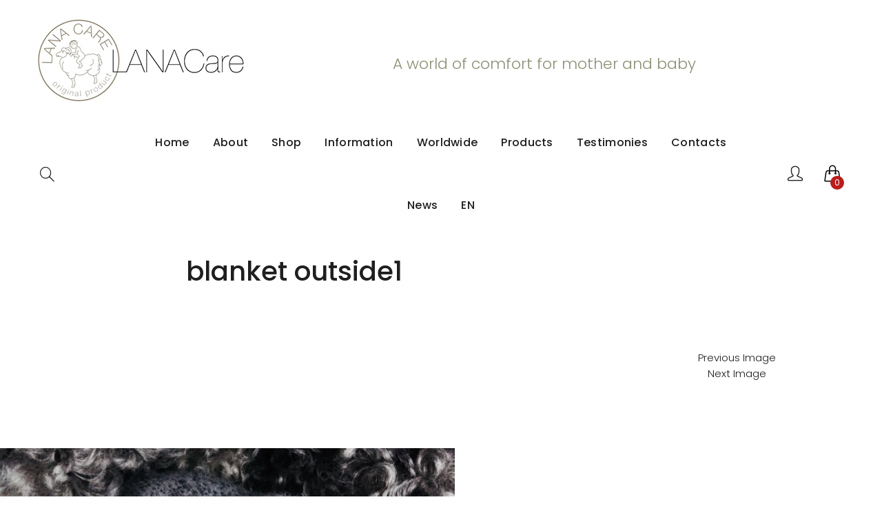

--- FILE ---
content_type: image/svg+xml
request_url: https://lanacare.com/wp-content/themes/trebol/assets/images/maetro.svg
body_size: 7420
content:
<?xml version="1.0" encoding="UTF-8"?>
<svg width="76px" height="59px" viewBox="0 0 76 59" version="1.1" xmlns="http://www.w3.org/2000/svg" xmlns:xlink="http://www.w3.org/1999/xlink">
    <title>single-maestro</title>
    <g id="Landing" stroke="none" stroke-width="1" fill="none" fill-rule="evenodd">
        <g id="single-maestro" transform="translate(0.615385, 0.764615)" fill-rule="nonzero">
            <path d="M22.4461538,57.58 L22.4461538,53.7692308 C22.4461538,52.3307692 21.5230769,51.3630769 20.0538462,51.3507692 C19.2846154,51.3384615 18.4753846,51.58 17.9153846,52.4276923 C17.4953846,51.7538462 16.8384615,51.3507692 15.9046154,51.3507692 C15.1927408,51.3150353 14.5150765,51.658549 14.1230769,52.2538462 L14.1230769,51.5030769 L12.7984615,51.5030769 L12.7984615,57.5876923 L14.1353846,57.5876923 L14.1353846,54.2076923 C14.1353846,53.1507692 14.7215385,52.5907692 15.6246154,52.5907692 C16.5030769,52.5907692 16.9492308,53.1630769 16.9492308,54.1938462 L16.9492308,57.5784615 L18.2861538,57.5784615 L18.2861538,54.2076923 C18.2861538,53.1507692 18.9015385,52.5907692 19.7753846,52.5907692 C20.6784615,52.5907692 21.1123077,53.1630769 21.1123077,54.1938462 L21.1123077,57.5784615 L22.4461538,57.58 Z M29.9046154,54.5384615 L29.9046154,51.4969231 L28.58,51.4969231 L28.58,52.2307692 C28.16,51.6830769 27.5230769,51.34 26.6584615,51.34 C24.9523077,51.34 23.6169231,52.6769231 23.6169231,54.5353846 C23.6169231,56.3938462 24.9538462,57.7307692 26.6584615,57.7307692 C27.5246154,57.7307692 28.16,57.3876923 28.58,56.84 L28.58,57.5784615 L29.9046154,57.5784615 L29.9046154,54.5384615 Z M24.9815385,54.5384615 C24.9815385,53.4692308 25.6815385,52.5907692 26.8276923,52.5907692 C27.9230769,52.5907692 28.66,53.4307692 28.66,54.5384615 C28.66,55.6461538 27.9215385,56.4861538 26.8276923,56.4861538 C25.6784615,56.4861538 24.9784615,55.6076923 24.9784615,54.5384615 L24.9815385,54.5384615 Z M58.2307692,51.3369231 C58.6779387,51.3325166 59.1216528,51.415615 59.5369231,51.5815385 C59.9238029,51.7361006 60.2766149,51.9650364 60.5753846,52.2553846 C60.869702,52.5439628 61.1030375,52.8887343 61.2615385,53.2692308 C61.5916928,54.0842442 61.5916928,54.9957558 61.2615385,55.8107692 C61.1030375,56.1912657 60.869702,56.5360372 60.5753846,56.8246154 C60.2766649,57.1150263 59.9238398,57.3439706 59.5369231,57.4984615 C58.6958715,57.8258868 57.7625901,57.8258868 56.9215385,57.4984615 C56.5353078,57.3444046 56.1834104,57.1153836 55.8861538,56.8246154 C55.593613,56.5351997 55.3614337,56.1905912 55.2030769,55.8107692 C54.8729226,54.9957558 54.8729226,54.0842442 55.2030769,53.2692308 C55.3615059,52.8894477 55.5936762,52.5448526 55.8861538,52.2553846 C56.1834359,51.9646482 56.5353266,51.7356317 56.9215385,51.5815385 C57.3377681,51.41522 57.7825663,51.3321143 58.2307692,51.3369231 L58.2307692,51.3369231 Z M58.2307692,52.5892308 C57.9720339,52.5869909 57.715379,52.6356038 57.4753846,52.7323077 C57.2491917,52.8231328 57.0439618,52.9592548 56.8723077,53.1323077 C56.6995526,53.3089348 56.5635901,53.518108 56.4723077,53.7476923 C56.2775801,54.2568899 56.2775801,54.8200332 56.4723077,55.3292308 C56.5635171,55.5588529 56.6994885,55.7680397 56.8723077,55.9446154 C57.0439618,56.1176683 57.2491917,56.2537902 57.4753846,56.3446154 C57.9614597,56.5352743 58.5016172,56.5352743 58.9876923,56.3446154 C59.2145053,56.2532458 59.420639,56.1172185 59.5938462,55.9446154 C59.7681275,55.7686045 59.9052074,55.5593221 59.9969231,55.3292308 C60.1916506,54.8200332 60.1916506,54.2568899 59.9969231,53.7476923 C59.9052074,53.5176009 59.7681275,53.3083186 59.5938462,53.1323077 C59.420639,52.9597046 59.2145053,52.8236773 58.9876923,52.7323077 C58.747325,52.6348791 58.4901241,52.5857391 58.2307692,52.5876923 L58.2307692,52.5892308 Z M37.1076923,54.5384615 C37.0953846,52.6415385 35.9246154,51.3430769 34.2184615,51.3430769 C32.4369231,51.3430769 31.1892308,52.6415385 31.1892308,54.5384615 C31.1892308,56.4738462 32.4876923,57.7338462 34.3076923,57.7338462 C35.2307692,57.7338462 36.0646154,57.5046154 36.8030769,56.8815385 L36.1538462,55.9015385 C35.6512711,56.3045613 35.0287529,56.5286679 34.3846154,56.5384615 C33.5323077,56.5384615 32.7553846,56.1446154 32.5646154,55.0492308 L37.0830769,55.0492308 C37.0923077,54.8815385 37.1076923,54.7169231 37.1076923,54.5384615 L37.1076923,54.5384615 Z M32.5769231,54.0046154 C32.7169231,53.1261538 33.2507692,52.5276923 34.1938462,52.5276923 C35.0461538,52.5276923 35.5938462,53.0615385 35.7323077,54.0046154 L32.5769231,54.0046154 Z M42.6830769,53.0507692 C42.1050466,52.7177764 41.4516253,52.5377414 40.7846154,52.5276923 C40.0584615,52.5276923 39.6261538,52.7953846 39.6261538,53.24 C39.6261538,53.6476923 40.0876923,53.7615385 40.6569231,53.8384615 L41.28,53.9276923 C42.6046154,54.1184615 43.4061538,54.6784615 43.4061538,55.7476923 C43.4061538,56.9061538 42.3876923,57.7338462 40.6369231,57.7338462 C39.6446154,57.7338462 38.7276923,57.4784615 38.0015385,56.9446154 L38.6246154,55.9138462 C39.2088901,56.3473387 39.9220062,56.5716777 40.6492308,56.5507692 C41.5523077,56.5507692 42.0338462,56.2830769 42.0338462,55.8123077 C42.0338462,55.4692308 41.6907692,55.2784615 40.9646154,55.1753846 L40.3415385,55.0861538 C38.98,54.8953846 38.2415385,54.2846154 38.2415385,53.2907692 C38.2415385,52.0815385 39.2338462,51.3430769 40.7738462,51.3430769 C41.7415385,51.3430769 42.62,51.56 43.2553846,51.98 L42.6830769,53.0507692 Z M49.0446154,52.7076923 L46.88,52.7076923 L46.88,55.4615385 C46.88,56.0769231 47.0969231,56.48 47.7584615,56.48 C48.1714407,56.4664237 48.5742403,56.3483892 48.9292308,56.1369231 L49.3107692,57.2692308 C48.8142269,57.578708 48.2404717,57.7418763 47.6553846,57.740016 C46.0892308,57.740016 45.5430769,56.9 45.5430769,55.4861538 L45.5430769,52.7169231 L44.3123077,52.7169231 L44.3123077,51.5076923 L45.5430769,51.5076923 L45.5430769,49.6615385 L46.88,49.6615385 L46.88,51.5076923 L49.0430769,51.5076923 L49.0446154,52.7076923 Z M53.6261538,51.3461538 C53.947156,51.3476942 54.2655523,51.4038818 54.5676923,51.5123077 L54.16,52.76 C53.8969084,52.6547726 53.615639,52.602492 53.3323077,52.6061538 C52.4661538,52.6061538 52.0338462,53.1661538 52.0338462,54.1723077 L52.0338462,57.5830769 L50.7107692,57.5830769 L50.7107692,51.4969231 L52.0153846,51.4969231 L52.0153846,52.2307692 C52.3461117,51.6624919 52.9612351,51.3206911 53.6184615,51.34 L53.6261538,51.3461538 Z" id="Shape" fill="#000000"></path>
            <g id="Group">
                <polygon id="Path" fill="#7673C0" points="27.0846154 5.06 47.1615385 5.06 47.1615385 41.1384615 27.0846154 41.1384615"></polygon>
                <path d="M28.36,23.0984615 C28.3546369,16.0568522 31.5885209,9.40412883 37.1292308,5.05846154 C27.7219951,-2.33566537 14.2119568,-1.25935165 6.09409803,7.53095928 C-2.02376069,16.3212702 -2.02376069,29.8741144 6.09409803,38.6644253 C14.2119568,47.4547363 27.7219951,48.53105 37.1292308,41.1369231 C31.5889463,36.7915889 28.35511,30.1395309 28.36,23.0984615 L28.36,23.0984615 Z" id="Path" fill="#EB001B"></path>
                <path d="M74.2461538,23.0984615 C74.2461538,31.8828831 69.2310093,39.8963625 61.3300859,43.7358249 C53.4291625,47.5752873 44.0295912,46.5667322 37.1230769,41.1384615 C42.6563976,36.7877211 45.8868792,30.1381639 45.8868792,23.0992308 C45.8868792,16.0602976 42.6563976,9.41074046 37.1230769,5.06 C44.029373,-0.368099196 53.4285915,-1.37677583 61.329394,2.46230039 C69.2301965,6.30137661 74.245724,14.3143175 74.2461538,23.0984615 L74.2461538,23.0984615 Z" id="Path" fill="#00A1DF"></path>
            </g>
        </g>
    </g>
</svg>

--- FILE ---
content_type: text/javascript
request_url: https://lanacare.com/wp-content/plugins/woo-payment-gateway-paysera/assets/js/delivery/frontend.ajax.js?ver=6.1.9
body_size: 646
content:
jQuery(document).ready(function($) {
    $('.paysera-delivery-terminal-country-selection').on('select2:select', function (e) {
        let data = e.params.data;
        let country = data['id'];

        let response_container = $('.paysera-delivery-terminal-city');

        $('.paysera-delivery-terminal-location').hide();
        $('.paysera-delivery-terminal-location-selection').empty();

        if (country === 'default') {
            response_container.hide();
            return;
        }
        
        $('.paysera-delivery-terminal-city-selection').empty();

        let shipping_methods = {};
        $('select.shipping_method, input[name^="shipping_method"][type="radio"]:checked, input[name^="shipping_method"][type="hidden"]').each(function () {
            shipping_methods[$(this).data('index')] = $(this).val();
        });
        let shipping_methods_keys = Object.keys(shipping_methods);
        let shipping_method = $.trim(shipping_methods[shipping_methods_keys[0]]);

        $.ajax({
            type: 'POST',
            url: ajax_object.ajaxurl,
            data: {
                action: 'change_paysera_country',
                country: data['id'],
                shipping_method: shipping_method
            },
            success:function(response) {
                let cities = JSON.parse(response);

                let newOption = new Option(cities['default'], 'default', true, true);
                $('.paysera-delivery-terminal-city-selection').append(newOption).trigger('change');

                $.each(cities, function(index, item) {
                    if (index === 'default') {
                        return;
                    }
                    let newOption = new Option(item, index, false, false);
                    $('.paysera-delivery-terminal-city-selection').append(newOption).trigger('change');
                });

                response_container.show();
            },
            error:function() {
                alert('There was an error while fetching the data.');
            }
        });
    });

    $('.paysera-delivery-terminal-city-selection').on('select2:select', function (e) {
        let data = e.params.data;
        let city = data['id'];

        let response_container = $('.paysera-delivery-terminal-location');

        if (city === 'default') {
            response_container.hide();
            return;
        }

        $('.paysera-delivery-terminal-location-selection').empty();

        let shipping_methods = {};
        $('select.shipping_method, input[name^="shipping_method"][type="radio"]:checked, input[name^="shipping_method"][type="hidden"]').each(function () {
            shipping_methods[$(this).data('index')] = $(this).val();
        });
        let shipping_methods_keys = Object.keys(shipping_methods);
        let shipping_method = $.trim(shipping_methods[shipping_methods_keys[0]]);

        $.ajax({
            type: 'POST',
            url: ajax_object.ajaxurl,
            data: {
                action: 'change_paysera_city',
                country: $('.paysera-delivery-terminal-country-selection').select2('data')[0]['id'],
                city: data['id'],
                shipping_method: shipping_method
            },
            success:function(response) {
                let terminals = JSON.parse(response);

                let newOption = new Option(terminals['default'], 'default', true, true);
                $('.paysera-delivery-terminal-location-selection').append(newOption).trigger('change');

                $.each(terminals, function(index, item) {
                    if (index === 'default') {
                        return;
                    }
                    let newOption = new Option(item, index, false, false);
                    $('.paysera-delivery-terminal-location-selection').append(newOption).trigger('change');
                });

                response_container.show();
            },
            error:function() {
                alert('There was an error while fetching the data.');
            }
        });
    });
});


--- FILE ---
content_type: text/javascript
request_url: https://lanacare.com/wp-content/themes/trebol/assets/js/dev/trebol-isotope.js
body_size: 488
content:
(function($){
    "use strict";
    function trebol_isotope($this){
        var $grid =$this.isotope({
            transitionDuration: '0.4s',
            masonry: {
                columnWidth:'.col-item'
            },
            fitWidth: true,
        });
        $grid.imagesLoaded().progress( function() {
            $grid.isotope('layout');
        });
    }
    function trebol_isotope_percentage(){
        var $grid = $('.affect-isotope-cats').isotope({
            itemSelector: '.col-item',
            percentPosition: true,
            masonry: {
                columnWidth: '.grid-sizer'
            }
        });
        $('.affect-isotope-cats.cat-1').isotope({
            layoutMode: 'fitRows'
        });

        $grid.imagesLoaded().progress( function() {
            $grid.isotope('layout');
        });
    }
    function resizeLayout($this) {
        var col              =$this.data('col');
        var w_warp_product      =$this.outerWidth();
        if(w_warp_product > 700 ) {
            var w_width   =Math.floor(w_warp_product/col);
        }
        if(w_warp_product < 699 ) {
            var w_width   =Math.floor(w_warp_product/2);
        }
        $this.find('.col-item').css({"width": (w_width-1)+"px","height":"auto"});
    }

    jQuery(document).ready(function($) {
        jQuery(".products-block").each(function(){
            resizeLayout( $(this) );
        });
        jQuery(".affect-isotope").each(function(){
            trebol_isotope( $(this) );
        });

         trebol_isotope_percentage();
        $('.lazy').lazy({
           threshold: 0
        });
    });

    jQuery(window).on( 'resize', function() {
        jQuery(".products-block").each(function(){
            resizeLayout( $(this) );
        });
        jQuery(".affect-isotope").each(function(){
            trebol_isotope( $(this) );
        });
        trebol_isotope_percentage();
    }).resize();

    jQuery(window).load(function(){
        jQuery(".products-block").each(function(){
            resizeLayout( $(this) );
        });
        jQuery(".affect-isotope").each(function(){
            trebol_isotope( $(this) );
        });
        trebol_isotope_percentage();
        $('.lazy').lazy({
           threshold: 0
        });
    });
})(jQuery);

--- FILE ---
content_type: text/javascript
request_url: https://lanacare.com/wp-content/plugins/woo-advanced-discounts/public/js/wad-public.js?ver=2.28.2
body_size: 339
content:
(function ($) {
    'use strict';

    $(document).ready(function ()
    {
        $("[data-tooltip-title]").tooltip();
    	$('body').on('change', 'input[name="payment_method"], #billing_country, #shipping_country, #shipping_state, #billing_state', function() {
            setTimeout(function(){ 
                $('body').trigger('update_checkout'); 
            }, 2000);
        });
        
        $( ".single_variation_wrap" ).on( "show_variation", function ( event, variation ) {
            // Fired when the user selects all the required dropdowns / attributes
            // and a final variation is selected / shown
            var variation_id = $("input[name='variation_id']").val();
            if (variation_id)
            {
                $(".wad-qty-pricing-table").hide();
                $(".wad-qty-pricing-table[data-id='"+variation_id+"']").show();
            }
        } );
    });

})(jQuery);
